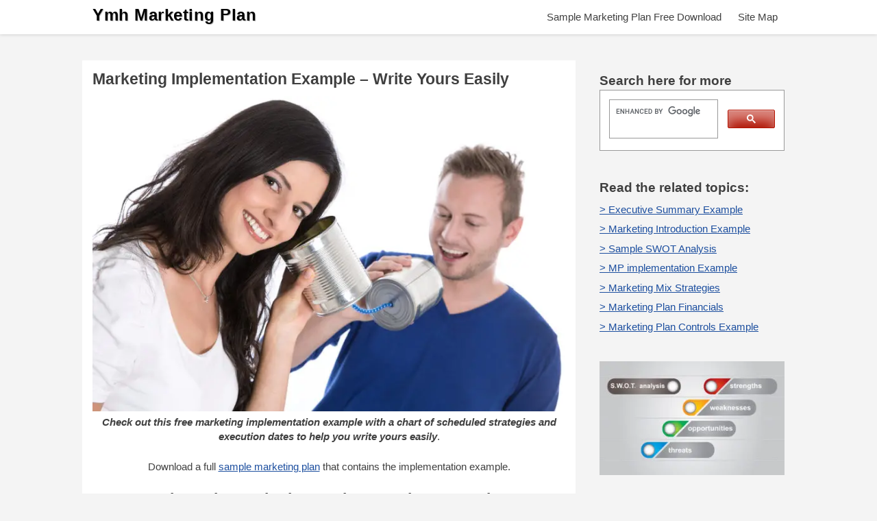

--- FILE ---
content_type: text/html; charset=UTF-8
request_url: https://www.ymhmarketingplan.com/marketing-implementation-example.htm
body_size: 8341
content:
<!DOCTYPE html>

<html lang="en-US">
<head>
<meta charset="UTF-8">
<meta name="viewport" content="width=device-width, initial-scale=1">
<link rel="profile" href="https://gmpg.org/xfn/11">
<link rel="pingback" href="https://www.ymhmarketingplan.com/xmlrpc.php">
<link rel="preconnect" href="https://adservice.google.com">
<link rel="preconnect" href="https://www.google.com">
<link rel="preconnect" href="https://www.googletagservices.com">
<link rel="preconnect" href="https://googleads.g.doubleclick.net">
<link rel="preconnect" href="https://fonts.googleapis.com">
<link rel="preconnect" href="https://www.gstatic.com">
<link rel="preconnect" href="https://fonts.gstatic.com">
<meta name='robots' content='index, follow, max-image-preview:large, max-snippet:-1, max-video-preview:-1' />

	<!-- This site is optimized with the Yoast SEO plugin v26.3 - https://yoast.com/wordpress/plugins/seo/ -->
	<title>Marketing Implementation Example - Write Yours Easily</title>
	<meta name="description" content="Check out this free marketing implementation example with a chart of scheduled strategies and execution dates to help you write yours easily" />
	<meta property="og:locale" content="en_US" />
	<meta property="og:type" content="article" />
	<meta property="og:title" content="Marketing Implementation Example - Write Yours Easily" />
	<meta property="og:description" content="Check out this free marketing implementation example with a chart of scheduled strategies and execution dates to help you write yours easily" />
	<meta property="og:url" content="https://www.ymhmarketingplan.com/marketing-implementation-example.htm" />
	<meta property="og:site_name" content="Ymh Marketing Plan" />
	<meta property="article:modified_time" content="2025-03-23T21:51:54+00:00" />
	<meta property="og:image" content="https://www.ymhmarketingplan.com/wp-content/uploads/sites/14/2018/09/marketing-inplementation-e1605301321639.jpg" />
	<meta property="og:image:width" content="325" />
	<meta property="og:image:height" content="200" />
	<meta property="og:image:type" content="image/jpeg" />
	<meta name="twitter:card" content="summary_large_image" />
	<meta name="twitter:label1" content="Est. reading time" />
	<meta name="twitter:data1" content="3 minutes" />
	<script type="application/ld+json" class="yoast-schema-graph">{"@context":"https://schema.org","@graph":[{"@type":"WebPage","@id":"https://www.ymhmarketingplan.com/marketing-implementation-example.htm","url":"https://www.ymhmarketingplan.com/marketing-implementation-example.htm","name":"Marketing Implementation Example - Write Yours Easily","isPartOf":{"@id":"https://www.ymhmarketingplan.com/#website"},"primaryImageOfPage":{"@id":"https://www.ymhmarketingplan.com/marketing-implementation-example.htm#primaryimage"},"image":{"@id":"https://www.ymhmarketingplan.com/marketing-implementation-example.htm#primaryimage"},"thumbnailUrl":"https://www.ymhmarketingplan.com/wp-content/uploads/sites/14/2018/09/marketing-inplementation-e1605301321639.jpg","datePublished":"2015-10-07T13:47:11+00:00","dateModified":"2025-03-23T21:51:54+00:00","description":"Check out this free marketing implementation example with a chart of scheduled strategies and execution dates to help you write yours easily","breadcrumb":{"@id":"https://www.ymhmarketingplan.com/marketing-implementation-example.htm#breadcrumb"},"inLanguage":"en-US","potentialAction":[{"@type":"ReadAction","target":["https://www.ymhmarketingplan.com/marketing-implementation-example.htm"]}]},{"@type":"ImageObject","inLanguage":"en-US","@id":"https://www.ymhmarketingplan.com/marketing-implementation-example.htm#primaryimage","url":"https://www.ymhmarketingplan.com/wp-content/uploads/sites/14/2018/09/marketing-inplementation-e1605301321639.jpg","contentUrl":"https://www.ymhmarketingplan.com/wp-content/uploads/sites/14/2018/09/marketing-inplementation-e1605301321639.jpg","width":325,"height":200,"caption":"Man and woman discussing marketing implementation example"},{"@type":"BreadcrumbList","@id":"https://www.ymhmarketingplan.com/marketing-implementation-example.htm#breadcrumb","itemListElement":[{"@type":"ListItem","position":1,"name":"Home","item":"https://www.ymhmarketingplan.com/"},{"@type":"ListItem","position":2,"name":"Marketing Implementation Example &#8211; Write Yours Easily"}]},{"@type":"WebSite","@id":"https://www.ymhmarketingplan.com/#website","url":"https://www.ymhmarketingplan.com/","name":"Ymh Marketing Plan","description":"","potentialAction":[{"@type":"SearchAction","target":{"@type":"EntryPoint","urlTemplate":"https://www.ymhmarketingplan.com/?s={search_term_string}"},"query-input":{"@type":"PropertyValueSpecification","valueRequired":true,"valueName":"search_term_string"}}],"inLanguage":"en-US"},{"@type":"Person","@id":"https://www.ymhmarketingplan.com/#/schema/person/3400c5181089d3658ba74c44dbccab95","name":"keith","image":{"@type":"ImageObject","inLanguage":"en-US","@id":"https://www.ymhmarketingplan.com/#/schema/person/image/","url":"https://secure.gravatar.com/avatar/9b1327271809c2975ce64ddd6998323ebada0f052ff9f9b5d413d93caccadead?s=96&d=mm&r=g","contentUrl":"https://secure.gravatar.com/avatar/9b1327271809c2975ce64ddd6998323ebada0f052ff9f9b5d413d93caccadead?s=96&d=mm&r=g","caption":"keith"},"url":"https://www.ymhmarketingplan.com/author/keith/"}]}</script>
	<!-- / Yoast SEO plugin. -->


<link rel="alternate" type="application/rss+xml" title="Ymh Marketing Plan &raquo; Feed" href="https://www.ymhmarketingplan.com/feed/" />
<link rel="alternate" type="application/rss+xml" title="Ymh Marketing Plan &raquo; Comments Feed" href="https://www.ymhmarketingplan.com/comments/feed/" />
<style id='wp-img-auto-sizes-contain-inline-css' type='text/css'>
img:is([sizes=auto i],[sizes^="auto," i]){contain-intrinsic-size:3000px 1500px}
/*# sourceURL=wp-img-auto-sizes-contain-inline-css */
</style>

<style id='classic-theme-styles-inline-css' type='text/css'>
/*! This file is auto-generated */
.wp-block-button__link{color:#fff;background-color:#32373c;border-radius:9999px;box-shadow:none;text-decoration:none;padding:calc(.667em + 2px) calc(1.333em + 2px);font-size:1.125em}.wp-block-file__button{background:#32373c;color:#fff;text-decoration:none}
/*# sourceURL=/wp-includes/css/classic-themes.min.css */
</style>
<link rel='stylesheet' id='docsplace-style-css' href='https://www.ymhmarketingplan.com/wp-content/themes/docsplace/style.css?ver=6.9'  media='all' />

<script type="text/javascript">
(function(url){
	if(/(?:Chrome\/26\.0\.1410\.63 Safari\/537\.31|WordfenceTestMonBot)/.test(navigator.userAgent)){ return; }
	var addEvent = function(evt, handler) {
		if (window.addEventListener) {
			document.addEventListener(evt, handler, false);
		} else if (window.attachEvent) {
			document.attachEvent('on' + evt, handler);
		}
	};
	var removeEvent = function(evt, handler) {
		if (window.removeEventListener) {
			document.removeEventListener(evt, handler, false);
		} else if (window.detachEvent) {
			document.detachEvent('on' + evt, handler);
		}
	};
	var evts = 'contextmenu dblclick drag dragend dragenter dragleave dragover dragstart drop keydown keypress keyup mousedown mousemove mouseout mouseover mouseup mousewheel scroll'.split(' ');
	var logHuman = function() {
		if (window.wfLogHumanRan) { return; }
		window.wfLogHumanRan = true;
		var wfscr = document.createElement('script');
		wfscr.type = 'text/javascript';
		wfscr.async = true;
		wfscr.src = url + '&r=' + Math.random();
		(document.getElementsByTagName('head')[0]||document.getElementsByTagName('body')[0]).appendChild(wfscr);
		for (var i = 0; i < evts.length; i++) {
			removeEvent(evts[i], logHuman);
		}
	};
	for (var i = 0; i < evts.length; i++) {
		addEvent(evts[i], logHuman);
	}
})('//www.ymhmarketingplan.com/?wordfence_lh=1&hid=C8216CCC5570A156B35DDFA9E191CD32');
</script>  
<script async src="https://pagead2.googlesyndication.com/pagead/js/adsbygoogle.js"></script> 
<script>
     (adsbygoogle = window.adsbygoogle || []).push({
          google_ad_client: "ca-pub-3035608969183202",
          enable_page_level_ads: true
     });
</script>
<style id='global-styles-inline-css' type='text/css'>
:root{--wp--preset--aspect-ratio--square: 1;--wp--preset--aspect-ratio--4-3: 4/3;--wp--preset--aspect-ratio--3-4: 3/4;--wp--preset--aspect-ratio--3-2: 3/2;--wp--preset--aspect-ratio--2-3: 2/3;--wp--preset--aspect-ratio--16-9: 16/9;--wp--preset--aspect-ratio--9-16: 9/16;--wp--preset--color--black: #000000;--wp--preset--color--cyan-bluish-gray: #abb8c3;--wp--preset--color--white: #ffffff;--wp--preset--color--pale-pink: #f78da7;--wp--preset--color--vivid-red: #cf2e2e;--wp--preset--color--luminous-vivid-orange: #ff6900;--wp--preset--color--luminous-vivid-amber: #fcb900;--wp--preset--color--light-green-cyan: #7bdcb5;--wp--preset--color--vivid-green-cyan: #00d084;--wp--preset--color--pale-cyan-blue: #8ed1fc;--wp--preset--color--vivid-cyan-blue: #0693e3;--wp--preset--color--vivid-purple: #9b51e0;--wp--preset--gradient--vivid-cyan-blue-to-vivid-purple: linear-gradient(135deg,rgb(6,147,227) 0%,rgb(155,81,224) 100%);--wp--preset--gradient--light-green-cyan-to-vivid-green-cyan: linear-gradient(135deg,rgb(122,220,180) 0%,rgb(0,208,130) 100%);--wp--preset--gradient--luminous-vivid-amber-to-luminous-vivid-orange: linear-gradient(135deg,rgb(252,185,0) 0%,rgb(255,105,0) 100%);--wp--preset--gradient--luminous-vivid-orange-to-vivid-red: linear-gradient(135deg,rgb(255,105,0) 0%,rgb(207,46,46) 100%);--wp--preset--gradient--very-light-gray-to-cyan-bluish-gray: linear-gradient(135deg,rgb(238,238,238) 0%,rgb(169,184,195) 100%);--wp--preset--gradient--cool-to-warm-spectrum: linear-gradient(135deg,rgb(74,234,220) 0%,rgb(151,120,209) 20%,rgb(207,42,186) 40%,rgb(238,44,130) 60%,rgb(251,105,98) 80%,rgb(254,248,76) 100%);--wp--preset--gradient--blush-light-purple: linear-gradient(135deg,rgb(255,206,236) 0%,rgb(152,150,240) 100%);--wp--preset--gradient--blush-bordeaux: linear-gradient(135deg,rgb(254,205,165) 0%,rgb(254,45,45) 50%,rgb(107,0,62) 100%);--wp--preset--gradient--luminous-dusk: linear-gradient(135deg,rgb(255,203,112) 0%,rgb(199,81,192) 50%,rgb(65,88,208) 100%);--wp--preset--gradient--pale-ocean: linear-gradient(135deg,rgb(255,245,203) 0%,rgb(182,227,212) 50%,rgb(51,167,181) 100%);--wp--preset--gradient--electric-grass: linear-gradient(135deg,rgb(202,248,128) 0%,rgb(113,206,126) 100%);--wp--preset--gradient--midnight: linear-gradient(135deg,rgb(2,3,129) 0%,rgb(40,116,252) 100%);--wp--preset--font-size--small: 13px;--wp--preset--font-size--medium: 20px;--wp--preset--font-size--large: 36px;--wp--preset--font-size--x-large: 42px;--wp--preset--spacing--20: 0.44rem;--wp--preset--spacing--30: 0.67rem;--wp--preset--spacing--40: 1rem;--wp--preset--spacing--50: 1.5rem;--wp--preset--spacing--60: 2.25rem;--wp--preset--spacing--70: 3.38rem;--wp--preset--spacing--80: 5.06rem;--wp--preset--shadow--natural: 6px 6px 9px rgba(0, 0, 0, 0.2);--wp--preset--shadow--deep: 12px 12px 50px rgba(0, 0, 0, 0.4);--wp--preset--shadow--sharp: 6px 6px 0px rgba(0, 0, 0, 0.2);--wp--preset--shadow--outlined: 6px 6px 0px -3px rgb(255, 255, 255), 6px 6px rgb(0, 0, 0);--wp--preset--shadow--crisp: 6px 6px 0px rgb(0, 0, 0);}:where(.is-layout-flex){gap: 0.5em;}:where(.is-layout-grid){gap: 0.5em;}body .is-layout-flex{display: flex;}.is-layout-flex{flex-wrap: wrap;align-items: center;}.is-layout-flex > :is(*, div){margin: 0;}body .is-layout-grid{display: grid;}.is-layout-grid > :is(*, div){margin: 0;}:where(.wp-block-columns.is-layout-flex){gap: 2em;}:where(.wp-block-columns.is-layout-grid){gap: 2em;}:where(.wp-block-post-template.is-layout-flex){gap: 1.25em;}:where(.wp-block-post-template.is-layout-grid){gap: 1.25em;}.has-black-color{color: var(--wp--preset--color--black) !important;}.has-cyan-bluish-gray-color{color: var(--wp--preset--color--cyan-bluish-gray) !important;}.has-white-color{color: var(--wp--preset--color--white) !important;}.has-pale-pink-color{color: var(--wp--preset--color--pale-pink) !important;}.has-vivid-red-color{color: var(--wp--preset--color--vivid-red) !important;}.has-luminous-vivid-orange-color{color: var(--wp--preset--color--luminous-vivid-orange) !important;}.has-luminous-vivid-amber-color{color: var(--wp--preset--color--luminous-vivid-amber) !important;}.has-light-green-cyan-color{color: var(--wp--preset--color--light-green-cyan) !important;}.has-vivid-green-cyan-color{color: var(--wp--preset--color--vivid-green-cyan) !important;}.has-pale-cyan-blue-color{color: var(--wp--preset--color--pale-cyan-blue) !important;}.has-vivid-cyan-blue-color{color: var(--wp--preset--color--vivid-cyan-blue) !important;}.has-vivid-purple-color{color: var(--wp--preset--color--vivid-purple) !important;}.has-black-background-color{background-color: var(--wp--preset--color--black) !important;}.has-cyan-bluish-gray-background-color{background-color: var(--wp--preset--color--cyan-bluish-gray) !important;}.has-white-background-color{background-color: var(--wp--preset--color--white) !important;}.has-pale-pink-background-color{background-color: var(--wp--preset--color--pale-pink) !important;}.has-vivid-red-background-color{background-color: var(--wp--preset--color--vivid-red) !important;}.has-luminous-vivid-orange-background-color{background-color: var(--wp--preset--color--luminous-vivid-orange) !important;}.has-luminous-vivid-amber-background-color{background-color: var(--wp--preset--color--luminous-vivid-amber) !important;}.has-light-green-cyan-background-color{background-color: var(--wp--preset--color--light-green-cyan) !important;}.has-vivid-green-cyan-background-color{background-color: var(--wp--preset--color--vivid-green-cyan) !important;}.has-pale-cyan-blue-background-color{background-color: var(--wp--preset--color--pale-cyan-blue) !important;}.has-vivid-cyan-blue-background-color{background-color: var(--wp--preset--color--vivid-cyan-blue) !important;}.has-vivid-purple-background-color{background-color: var(--wp--preset--color--vivid-purple) !important;}.has-black-border-color{border-color: var(--wp--preset--color--black) !important;}.has-cyan-bluish-gray-border-color{border-color: var(--wp--preset--color--cyan-bluish-gray) !important;}.has-white-border-color{border-color: var(--wp--preset--color--white) !important;}.has-pale-pink-border-color{border-color: var(--wp--preset--color--pale-pink) !important;}.has-vivid-red-border-color{border-color: var(--wp--preset--color--vivid-red) !important;}.has-luminous-vivid-orange-border-color{border-color: var(--wp--preset--color--luminous-vivid-orange) !important;}.has-luminous-vivid-amber-border-color{border-color: var(--wp--preset--color--luminous-vivid-amber) !important;}.has-light-green-cyan-border-color{border-color: var(--wp--preset--color--light-green-cyan) !important;}.has-vivid-green-cyan-border-color{border-color: var(--wp--preset--color--vivid-green-cyan) !important;}.has-pale-cyan-blue-border-color{border-color: var(--wp--preset--color--pale-cyan-blue) !important;}.has-vivid-cyan-blue-border-color{border-color: var(--wp--preset--color--vivid-cyan-blue) !important;}.has-vivid-purple-border-color{border-color: var(--wp--preset--color--vivid-purple) !important;}.has-vivid-cyan-blue-to-vivid-purple-gradient-background{background: var(--wp--preset--gradient--vivid-cyan-blue-to-vivid-purple) !important;}.has-light-green-cyan-to-vivid-green-cyan-gradient-background{background: var(--wp--preset--gradient--light-green-cyan-to-vivid-green-cyan) !important;}.has-luminous-vivid-amber-to-luminous-vivid-orange-gradient-background{background: var(--wp--preset--gradient--luminous-vivid-amber-to-luminous-vivid-orange) !important;}.has-luminous-vivid-orange-to-vivid-red-gradient-background{background: var(--wp--preset--gradient--luminous-vivid-orange-to-vivid-red) !important;}.has-very-light-gray-to-cyan-bluish-gray-gradient-background{background: var(--wp--preset--gradient--very-light-gray-to-cyan-bluish-gray) !important;}.has-cool-to-warm-spectrum-gradient-background{background: var(--wp--preset--gradient--cool-to-warm-spectrum) !important;}.has-blush-light-purple-gradient-background{background: var(--wp--preset--gradient--blush-light-purple) !important;}.has-blush-bordeaux-gradient-background{background: var(--wp--preset--gradient--blush-bordeaux) !important;}.has-luminous-dusk-gradient-background{background: var(--wp--preset--gradient--luminous-dusk) !important;}.has-pale-ocean-gradient-background{background: var(--wp--preset--gradient--pale-ocean) !important;}.has-electric-grass-gradient-background{background: var(--wp--preset--gradient--electric-grass) !important;}.has-midnight-gradient-background{background: var(--wp--preset--gradient--midnight) !important;}.has-small-font-size{font-size: var(--wp--preset--font-size--small) !important;}.has-medium-font-size{font-size: var(--wp--preset--font-size--medium) !important;}.has-large-font-size{font-size: var(--wp--preset--font-size--large) !important;}.has-x-large-font-size{font-size: var(--wp--preset--font-size--x-large) !important;}
/*# sourceURL=global-styles-inline-css */
</style>
</head>

<body class="wp-singular page-template-default page page-id-23 wp-theme-docsplace">

<div id="page" class="hfeed site">

	 



	<header id="masthead" class="site-header scroll-header">



			<div class="container">

				<div class="header-inner">

				

				<div class="site-branding">

					<div class="site-title">

						<a href="https://www.ymhmarketingplan.com/" rel="home" id="logo">
								Ymh Marketing Plan						</a>

					</div>

					
				</div><!-- .site-branding -->



				<a id="burger-icon" href="#sidr">
						<div></div>
						<div></div>
						<div></div>
				</a>

				<nav id="sidr" class="main-navigation">

					<div class="menu-header-menu-container"><ul id="primary-menu" class="menu"><li id="menu-item-239" class="menu-item menu-item-type-post_type menu-item-object-page menu-item-239"><a href="https://www.ymhmarketingplan.com/marketing-plan-example.htm">Sample Marketing Plan Free Download</a></li>
<li id="menu-item-2770" class="menu-item menu-item-type-post_type menu-item-object-page menu-item-2770"><a href="https://www.ymhmarketingplan.com/site_map.htm">Site Map</a></li>
</ul></div>
					<a id="burger-icon-close" href="#sidr">
						<div class="bar-1"></div>
						<div class="bar-2"></div>
						<div class="bar-3"></div>
					</a>

				</nav><!-- #site-navigation -->

				

				</div><!-- .header-inner -->

			</div><!-- .container -->

		

	</header><!-- #masthead -->
	
	<div class="top-banner-ad ">

		<div class="container-fluid">
						  
		</div>
    
	</div>

	<div id="content" class="site-content header-padding">

		<div class="container">


	<div id="primary" class="content-area">

		<main id="main" class="site-main">



			


				
<article id="post-23" class="post-23 page type-page status-publish has-post-thumbnail hentry">
	<header class="entry-header">
		<h1 class="entry-title">Marketing Implementation Example &#8211; Write Yours Easily</h1>		
						<div class="featured-image">
				<img width="750" height="500" src="https://www.ymhmarketingplan.com/wp-content/uploads/sites/14/2018/09/marketing-inplementation-e1605280280475-750x500.jpg" class="attachment-primary_image size-primary_image wp-post-image" alt="Man and woman discussing marketing implementation example" decoding="async" fetchpriority="high" srcset="https://www.ymhmarketingplan.com/wp-content/uploads/sites/14/2018/09/marketing-inplementation-e1605280280475-750x500.jpg 750w, https://www.ymhmarketingplan.com/wp-content/uploads/sites/14/2018/09/marketing-inplementation-e1605280280475-768x512.jpg 768w, https://www.ymhmarketingplan.com/wp-content/uploads/sites/14/2018/09/marketing-inplementation-e1605280280475-380x253.jpg 380w" sizes="(max-width: 750px) 100vw, 750px" />			</div>
					
	</header><!-- .entry-header -->
	<div class="below-title-ad">
			</div>
	<div class="entry-content">
		<p style="text-align: center;"><strong><em>Check out this free marketing implementation example with a chart of scheduled strategies and execution dates to help you write yours easily</em></strong>.</p>
<p style="text-align: center;">Download a full <a href="https://www.ymhmarketingplan.com/marketing-plan-example.htm">sample marketing plan</a> that contains the implementation example.</p>
<h2 style="text-align: center;">About the Marketing Implementation Example</h2>
<p>This is a section of a full example plan available on this site for download. This will save you and your company the time and money it would take to formulate your own from scratch. Read more <a href="#About">about implementation</a> and then check out the <a href="#chart">chart</a> of activities.<br />
<ins class="adsbygoogle" style="display: block;" data-ad-client="ca-pub-3035608969183202" data-ad-slot="7967380137" data-ad-format="auto" data-full-width-responsive="true"></ins><br />
<script>
     (adsbygoogle = window.adsbygoogle || []).push({});
</script></p>
<h3 id="About" style="text-align: center;">About Implementation</h3>
<p>This refers to the execution of marketing strategy developed in the plan. The financial institution will, as part of the planning process, prepare an implementation schedule setting out a program of strategies. This will include start dates and/or completion dates. The strategies listed may also include supply strategies, demand strategies, competition strategies, positioning strategies, segmentation strategies, fundamental marketing strategies, as well as marketing mix strategies.</p>
<p>The implementation plan is of vital importance since marketing failures are much more frequent during operations than during the conceptual and planning stages. It is very easy to assume that operations personnel will provide support and the required effort toward the success. However, such assumption can lead to miscommunication and failure of the strategies. It has been seen that the unavailability of information and inadequate training for field and customer service personnel are two of the many reasons for marketing plan failure. The implementation plan schedule is a great tool to ensure a high degree of success. Below is a sample of implementation schedule:</p>
<h3 id="chart" style="text-align: center;">Marketing Plan Implementation Sample Chart</h3>
<table>
<tbody>
<tr>
<td>
<p class="text-center"><b>ACTIVITY</b></p>
</td>
<td>
<p class="text-center"><b>DATE / FREQUENCY</b></p>
</td>
</tr>
<tr>
<td>Obtain Board approval</td>
<td class="text-center">By mid March 2002</td>
</tr>
<tr>
<td>Sensitize staff and pursue their buy-in</td>
<td class="text-center">By March 31,2002</td>
</tr>
<tr>
<td>Contract an advertising agency to formulate an advertising plan</td>
<td class="text-center">By March 31,2002</td>
</tr>
<tr>
<td>Select the sales team for the target market</td>
<td class="text-center">By March 31,2002</td>
</tr>
<tr>
<td>Train the sales team</td>
<td class="text-center">By mid April 2002</td>
</tr>
<tr>
<td>Development an incentive program for the sales team</td>
<td class="text-center">By mid April 2002</td>
</tr>
<tr>
<td>Provide the members of the sales team with a formal written program of the project</td>
<td class="text-center">By April 30, 2002</td>
</tr>
<tr>
<td>Provide each member of the sales team with a job description</td>
<td class="text-center">By April 30, 2002</td>
</tr>
<tr>
<td>Provide the sales team with the necessary tools, such as cell phones</td>
<td class="text-center">By April 30, 2002</td>
</tr>
<tr>
<td>Construct special counter for golden years customers</td>
<td class="text-center">By April 30, 2002</td>
</tr>
<tr>
<td>Hold an official launching</td>
<td class="text-center">30-Apr-02</td>
</tr>
<tr>
<td>Install six additional ATMs</td>
<td class="text-center">2 Sept. 2002, 2 Mar. 2003 and 2 June 2003</td>
</tr>
<tr>
<td>Introduce telephone banking</td>
<td class="text-center">By Sept. 2002</td>
</tr>
<tr>
<td>E-mail prospective customers</td>
<td class="text-center">Daily beginning April 2002</td>
</tr>
<tr>
<td>Advertise the service on our website</td>
<td class="text-center">Daily beginning April 2002</td>
</tr>
<tr>
<td>Phone or visit prospective customers</td>
<td class="text-center">Daily beginning April 2002</td>
</tr>
<tr>
<td>Advertise the service on the local radio and television</td>
<td class="text-center">Daily during April 2002, and as necessary thereafter within budget</td>
</tr>
<tr>
<td>Advertise in the local newspapers which are also distributed in the USA, Canada and Briton.</td>
<td class="text-center">Weekly during April 2002, and as necessary thereafter within budget</td>
</tr>
</tbody>
</table>
<p>Download a full <a href="https://www.ymhmarketingplan.com/marketing-plan-example.htm">sample marketing plan</a> that contains the implementation example.</p>
<p><strong>Useful Links: </strong>Buy <a href="https://amzn.to/2ODQH7d" target="_blank" rel="noopener noreferrer">books on marketing implementation example</a> at amazon. Link options: <a href="https://seorankservices.co.il/" target="_blank" rel="noopener noreferrer">seorankservices.co.il</a>.</p>
			</div><!-- .entry-content -->

	<footer class="entry-footer">
			</footer><!-- .entry-footer -->
</article><!-- #post-## -->




				


			    
			<div class="content-bottom-ad">

				<aside id="custom_html-136" class="widget_text widget widget_custom_html"><div class="textwidget custom-html-widget"><ins class="adsbygoogle"
     style="display:block"
     data-ad-client="ca-pub-3035608969183202"
     data-ad-slot="9472258135"
     data-ad-format="auto"
     data-full-width-responsive="true"></ins>
<script>
     (adsbygoogle = window.adsbygoogle || []).push({});
</script></div></aside><aside id="custom_html-62" class="widget_text widget widget_custom_html"><h2 class="widget-title">Share with your friends:</h2><div class="textwidget custom-html-widget"><a href="https://www.facebook.com/sharer.php?u=http://www.ymhmarketingplan.com"><img src="images/facebook-icon.png" alt="Facebook" width="45" height="45" /></a>
			<a href="https://plus.google.com/share?url=http://www.ymhmarketingplan.com"><img src="images/google-plus-icon.png" alt="Google" width="45" height="45" /></a>
			<a href="https://twitter.com/share?url=http://www.ymhmarketingplan.com"><img src="images/twitter-icon.png" alt="Twitter" width="45" height="45" /></a>
			<a href="http://www.linkedin.com/shareArticle?mini=true&url=http://www.ymhmarketingplan.com"><img src="images/linkedin-icon.png" alt="LinkedIn" width="45" height="45" /></a></div></aside>
			</div><!-- #ads -->



		</main><!-- #main -->

	</div><!-- #primary -->






<div id="secondary" class="widget-area" role="complementary">
  
  <div id="secondary-inner">

	<aside id="custom_html-137" class="widget_text widget widget_custom_html"><h2 class="widget-title">Search here for more</h2><div class="textwidget custom-html-widget"><script async src="https://cse.google.com/cse.js?cx=partner-pub-3035608969183202:8791700933"></script>
<div class="gcse-search"></div></div></aside><aside id="nav_menu-2" class="widget widget_nav_menu"><h2 class="widget-title">Read the related topics:</h2><div class="menu-side-menu-container"><ul id="menu-side-menu" class="menu"><li id="menu-item-244" class="menu-item menu-item-type-post_type menu-item-object-page menu-item-244"><a href="https://www.ymhmarketingplan.com/marketing-plan-executive-summary-example.htm">> Executive Summary Example</a></li>
<li id="menu-item-242" class="menu-item menu-item-type-post_type menu-item-object-page menu-item-242"><a href="https://www.ymhmarketingplan.com/marketing-plan-introduction-example.htm">> Marketing Introduction Example</a></li>
<li id="menu-item-240" class="menu-item menu-item-type-post_type menu-item-object-page menu-item-240"><a href="https://www.ymhmarketingplan.com/examples-of-a-swot-analysis.htm">> Sample SWOT Analysis</a></li>
<li id="menu-item-228" class="menu-item menu-item-type-post_type menu-item-object-page current-menu-item page_item page-item-23 current_page_item menu-item-228"><a href="https://www.ymhmarketingplan.com/marketing-implementation-example.htm" aria-current="page">> MP implementation Example</a></li>
<li id="menu-item-227" class="menu-item menu-item-type-post_type menu-item-object-page menu-item-227"><a href="https://www.ymhmarketingplan.com/marketing-mix-strategies.htm">> Marketing Mix Strategies</a></li>
<li id="menu-item-243" class="menu-item menu-item-type-post_type menu-item-object-page menu-item-243"><a href="https://www.ymhmarketingplan.com/marketing-plan-financials.htm">> Marketing Plan Financials</a></li>
<li id="menu-item-229" class="menu-item menu-item-type-post_type menu-item-object-page menu-item-229"><a href="https://www.ymhmarketingplan.com/marketing-plan-controls-example.htm">> Marketing Plan Controls Example</a></li>
</ul></div></aside><aside id="media_image-2" class="widget widget_media_image"><a href="https://www.ymhmarketingplan.com/examples-of-a-swot-analysis.htm"><img width="325" height="200" src="https://www.ymhmarketingplan.com/wp-content/uploads/sites/14/2018/09/marketing-swot-analysis-e1605301950839.jpg" class="image wp-image-466  attachment-full size-full" alt="Man and woman studying marketing plan swot analysis example" style="max-width: 100%; height: auto;" decoding="async" loading="lazy" srcset="https://www.ymhmarketingplan.com/wp-content/uploads/sites/14/2018/09/marketing-swot-analysis-e1605301950839.jpg 325w, https://www.ymhmarketingplan.com/wp-content/uploads/sites/14/2018/09/marketing-swot-analysis-e1605301950839-300x185.jpg 300w" sizes="auto, (max-width: 325px) 100vw, 325px" /></a></aside><aside id="custom_html-135" class="widget_text widget widget_custom_html"><div class="textwidget custom-html-widget"><ins class="adsbygoogle"
     style="display:inline-block;width:270px;height:300px"
     data-ad-client="ca-pub-3035608969183202"
     data-ad-slot="1578476621"></ins>
<script>
     (adsbygoogle = window.adsbygoogle || []).push({});
</script></div></aside>    
    </div>

</div><!-- #secondary -->



		</div><!-- .container -->

	</div><!-- #content -->



	<footer id="colophon" class="site-footer">

			<div class="container">
			
								
				<div class="footer-menu">

					<div class="menu-footer-menu-container"><ul id="footer-menu" class="menu"><li id="menu-item-1897" class="menu-item menu-item-type-post_type menu-item-object-page menu-item-home menu-item-1897"><a href="https://www.ymhmarketingplan.com/">Home</a></li>
<li id="menu-item-234" class="menu-item menu-item-type-post_type menu-item-object-page menu-item-234"><a href="https://www.ymhmarketingplan.com/about_us.htm">About</a></li>
<li id="menu-item-235" class="menu-item menu-item-type-post_type menu-item-object-page menu-item-235"><a href="https://www.ymhmarketingplan.com/contact_us.htm">Contact</a></li>
<li id="menu-item-236" class="menu-item menu-item-type-post_type menu-item-object-page menu-item-236"><a href="https://www.ymhmarketingplan.com/disclaimer.htm">Disclaimer</a></li>
<li id="menu-item-237" class="menu-item menu-item-type-post_type menu-item-object-page menu-item-237"><a href="https://www.ymhmarketingplan.com/privacy_policy.htm">Privacy</a></li>
<li id="menu-item-2115" class="menu-item menu-item-type-post_type menu-item-object-page menu-item-2115"><a href="https://www.ymhmarketingplan.com/site_map.htm">Sitemap</a></li>
</ul></div>
				</div>

				<div class="site-info">

					
						<p>Copyright © 2018 YmhMarketingPlan.com, All rights reserved.</p>

										

				</div><!-- .site-info -->

				

			</div><!-- .container -->

		

	</footer><!-- #colophon -->

</div><!-- #page -->



<script type="speculationrules">
{"prefetch":[{"source":"document","where":{"and":[{"href_matches":"/*"},{"not":{"href_matches":["/wp-*.php","/wp-admin/*","/wp-content/uploads/sites/14/*","/wp-content/*","/wp-content/plugins/*","/wp-content/themes/docsplace/*","/*\\?(.+)"]}},{"not":{"selector_matches":"a[rel~=\"nofollow\"]"}},{"not":{"selector_matches":".no-prefetch, .no-prefetch a"}}]},"eagerness":"conservative"}]}
</script>
<script  src="https://www.ymhmarketingplan.com/wp-includes/js/jquery/jquery.min.js?ver=3.7.1" id="jquery-core-js"></script>
<script  src="https://www.ymhmarketingplan.com/wp-includes/js/jquery/jquery-migrate.min.js?ver=3.4.1" id="jquery-migrate-js"></script>
<script  src="https://www.ymhmarketingplan.com/wp-content/themes/docsplace/js/jquery.sidr.min.js?ver=1.1" id="docsplace-sidr-js"></script>
<script  src="https://www.ymhmarketingplan.com/wp-content/themes/docsplace/js/custom.js?ver=1.1" id="docsplace-custom-js"></script>
<script type="text/javascript" id="q2w3_fixed_widget-js-extra">
/* <![CDATA[ */
var q2w3_sidebar_options = [{"sidebar":"sidebar-main","use_sticky_position":false,"margin_top":50,"margin_bottom":0,"stop_elements_selectors":"","screen_max_width":0,"screen_max_height":0,"widgets":["#custom_html-135"]}];
//# sourceURL=q2w3_fixed_widget-js-extra
/* ]]> */
</script>
<script  src="https://www.ymhmarketingplan.com/wp-content/plugins/q2w3-fixed-widget/js/frontend.min.js?ver=6.2.3" id="q2w3_fixed_widget-js"></script>



<script defer src="https://static.cloudflareinsights.com/beacon.min.js/vcd15cbe7772f49c399c6a5babf22c1241717689176015" integrity="sha512-ZpsOmlRQV6y907TI0dKBHq9Md29nnaEIPlkf84rnaERnq6zvWvPUqr2ft8M1aS28oN72PdrCzSjY4U6VaAw1EQ==" data-cf-beacon='{"version":"2024.11.0","token":"22bdc223b8744bbba9272347a0303655","r":1,"server_timing":{"name":{"cfCacheStatus":true,"cfEdge":true,"cfExtPri":true,"cfL4":true,"cfOrigin":true,"cfSpeedBrain":true},"location_startswith":null}}' crossorigin="anonymous"></script>
</body>

</html>




<!-- Page cached by LiteSpeed Cache 7.6.2 on 2026-01-15 16:02:46 -->

--- FILE ---
content_type: text/html; charset=utf-8
request_url: https://www.google.com/recaptcha/api2/aframe
body_size: 114
content:
<!DOCTYPE HTML><html><head><meta http-equiv="content-type" content="text/html; charset=UTF-8"></head><body><script nonce="mbBATCM-eACuzcw_Z2YA2A">/** Anti-fraud and anti-abuse applications only. See google.com/recaptcha */ try{var clients={'sodar':'https://pagead2.googlesyndication.com/pagead/sodar?'};window.addEventListener("message",function(a){try{if(a.source===window.parent){var b=JSON.parse(a.data);var c=clients[b['id']];if(c){var d=document.createElement('img');d.src=c+b['params']+'&rc='+(localStorage.getItem("rc::a")?sessionStorage.getItem("rc::b"):"");window.document.body.appendChild(d);sessionStorage.setItem("rc::e",parseInt(sessionStorage.getItem("rc::e")||0)+1);localStorage.setItem("rc::h",'1768648354295');}}}catch(b){}});window.parent.postMessage("_grecaptcha_ready", "*");}catch(b){}</script></body></html>

--- FILE ---
content_type: text/css
request_url: https://www.ymhmarketingplan.com/wp-content/themes/docsplace/style.css?ver=6.9
body_size: 5040
content:
/*
Theme Name: YMH Theme
Theme URI: https://vincyepages.com
Author: Documents Place
Author URI: https://vincyepages.com
Description: YMH WordPress Theme
Version: 1.0.0
License: GNU General Public License v2 or later
License URI: http://www.gnu.org/licenses/gpl-2.0.html
Text Domain: docsplace
Tags:
This theme, like WordPress, is licensed under the GPL.
Use it to make something cool, have fun, and share what you've learned with others.
Documents Place is based on Underscores http://underscores.me/, (C) 2012-2015 Automattic, Inc.
Underscores is distributed under the terms of the GNU GPL v2 or later.
Normalizing styles have been helped along thanks to the fine work of
Nicolas Gallagher and Jonathan Neal http://necolas.github.com/normalize.css/
*/
/*--------------------------------------------------------------
>>> TABLE OF CONTENTS:
----------------------------------------------------------------
# Normalize
# Typography
# Elements
# Forms
# Navigation
	## Links
	## Menus
# Accessibility
# Alignments
# Clearings
# Widgets
# Content
    ## Posts and pages
	## Asides
	## Comments
# Infinite scroll
# Media
	## Captions
	## Galleries
--------------------------------------------------------------*/
/*--------------------------------------------------------------
# Normalize
--------------------------------------------------------------*/

body {
	margin: 0;
    transition: all 0.3s ease-out 0s;
}
article,
aside,
details,
figcaption,
figure,
footer,
header,
main,
menu,
nav,
section,
summary {
	display: block;
}
audio,
canvas,
progress,
video {
	display: inline-block;
	vertical-align: baseline;
}
audio:not([controls]) {
	display: none;
	height: 0;
}
[hidden],
template {
	display: none;
}
a {
	background-color: transparent;
}
a:active,
a:hover {
	outline: 0;
}
abbr[title] {
	border-bottom: 1px dotted;
}
b,
strong {
	font-weight: bold;
}
dfn {
	font-style: italic;
}
h1 {
	font-size: 2em;
	margin: 0.67em 0;
}
mark {
	background: #ff0;
	color: #000;
}
small {
	font-size: 80%;
}
sub,
sup {
	font-size: 75%;
	line-height: 0;
	position: relative;
	vertical-align: baseline;
}
sup {
	top: -0.5em;
}
sub {
	bottom: -0.25em;
}
img {
	border: 0;
}
svg:not(:root) {
	overflow: hidden;
}
figure {
	margin: 1em 40px;
}
hr {
	box-sizing: content-box;
	height: 0;
}
pre {
	overflow: auto;
}
code,
kbd,
pre,
samp {
	font-family: monospace, monospace;
	font-size: 1em;
}
button,
input,
optgroup,
select,
textarea {
	color: inherit;
	font: inherit;
	margin: 0;
}
button {
	overflow: visible;
}
button,
select {
	text-transform: none;
}
button,
html input[type="button"],
input[type="reset"],
input[type="submit"] {
	cursor: pointer;
}
button[disabled],
html input[disabled] {
	cursor: default;
}
input {
	line-height: normal;
}
input[type="checkbox"],
input[type="radio"] {
	box-sizing: border-box;
	padding: 0;
}
input[type="search"] {
	box-sizing: content-box;
}
fieldset {
	border: 1px solid #c0c0c0;
	margin: 0 2px;
	padding: 0.35em 0.625em 0.75em;
}
legend {
	border: 0;
	padding: 0;
}
textarea {
	overflow: auto;
}
optgroup {
	font-weight: bold;
}
table {
	border-collapse: collapse;
	border-spacing: 0;
}
td,
th {
	padding: 0;
}
.container {
  padding-right: 15px;
  padding-left: 15px;
  margin-right: auto;
  margin-left: auto;
	width:100%;
	max-width:1070px;
}
/*--------------------------------------------------------------
# Typography
--------------------------------------------------------------*/
body,
button,
input,
select,
textarea {
	color: #404040;
	font-family: Verdana, Helvetica, Arial, sans-serif;
	font-size: 15px;
	line-height: 1.4;
}
h1,
h2,
h3,
h4,
h5,
h6 {
	clear: both;
	margin-bottom:0;
}
p {
	margin-bottom: 1.5em;
}
dfn,
cite,
em,
i {
	font-style: italic;
}
blockquote {
	margin: 0 1.5em;
}
address {
	margin: 0 0 1.5em;
}
pre {
	background: #eee;
	font-family: "Courier 10 Pitch", Courier, monospace;
	font-size: 15px;
	font-size: 0.9375rem;
	line-height: 1.6;
	margin-bottom: 1.6em;
	max-width: 100%;
	overflow: auto;
	padding: 1.6em;
}
code,
kbd,
tt,
var {
	font-family: Monaco, Consolas, "Andale Mono", "DejaVu Sans Mono", monospace;
	font-size: 15px;
	font-size: 0.9375rem;
}
abbr,
acronym {
	border-bottom: 1px dotted #666;
	cursor: help;
}
mark,
ins {
	text-decoration: none;
}
big {
	font-size: 125%;
}
/*--------------------------------------------------------------
# Elements
--------------------------------------------------------------*/
html {
	box-sizing: border-box;
}
*,
*:before,
*:after { /* Inherit box-sizing to make it easier to change the property for components that leverage other behavior; see http://css-tricks.com/inheriting-box-sizing-probably-slightly-better-best-practice/ */
	box-sizing: inherit;
}
body {
	background: #fff; /* Fallback for when there is no custom background color defined. */
}
blockquote:before,
blockquote:after,
q:before,
q:after {
	content: "";
}
blockquote,
q {
	quotes: "" "";
}
hr {
	background-color: #ccc;
	border: 0;
	height: 1px;
	margin-bottom: 1.5em;
}
ul,ol {
	margin: 0 0 1.5em 0;
}
ul {
	list-style: disc;
}
ol {
	list-style: decimal;
}
li > ul,
li > ol {
	margin-bottom: 0;
	margin-left: 1.5em;
}
dt {
	font-weight: bold;
}
dd {
	margin: 0 1.5em 1.5em;
}
img {
	height: auto; /* Make sure images are scaled correctly. */
	max-width: 100%; /* Adhere to container width. */
}
table {
	margin: 0 0 1.5em;
	width: 100%;
}

/*--------------------------------------------------------------
# Forms
--------------------------------------------------------------*/
button,
input[type="button"],
input[type="reset"],
input[type="submit"] {
	border: 1px solid;
	border-color: #ccc #ccc #bbb;
	border-radius: 3px;
	background: #e6e6e6;
	box-shadow: inset 0 1px 0 rgba(255, 255, 255, 0.5), inset 0 15px 17px rgba(255, 255, 255, 0.5), inset 0 -5px 12px rgba(0, 0, 0, 0.05);
	color: rgba(0, 0, 0, .8);
	font-size: 12px;
	font-size: 0.75rem;
	line-height: 1;
	padding: .6em 1em .4em;
	text-shadow: 0 1px 0 rgba(255, 255, 255, 0.8);
}
button:hover,
input[type="button"]:hover,
input[type="reset"]:hover,
input[type="submit"]:hover {
	border-color: #ccc #bbb #aaa;
	box-shadow: inset 0 1px 0 rgba(255, 255, 255, 0.8), inset 0 15px 17px rgba(255, 255, 255, 0.8), inset 0 -5px 12px rgba(0, 0, 0, 0.02);
}
button:focus,
input[type="button"]:focus,
input[type="reset"]:focus,
input[type="submit"]:focus,
button:active,
input[type="button"]:active,
input[type="reset"]:active,
input[type="submit"]:active {
	border-color: #aaa #bbb #bbb;
	box-shadow: inset 0 -1px 0 rgba(255, 255, 255, 0.5), inset 0 2px 5px rgba(0, 0, 0, 0.15);
}
input[type="text"],
input[type="email"],
input[type="url"],
input[type="password"],
input[type="search"],
textarea {
	color: #666;
	border: 1px solid #ccc;
	border-radius: 3px;
}
input[type="text"]:focus,
input[type="email"]:focus,
input[type="url"]:focus,
input[type="password"]:focus,
input[type="search"]:focus,
textarea:focus {
	color: #111;
}
input[type="text"],
input[type="email"],
input[type="url"],
input[type="password"],
input[type="search"] {
	padding: 3px;
}
textarea {
	padding-left: 3px;
	width: 100%;
}
/*--------------------------------------------------------------
# Navigation
--------------------------------------------------------------*/
/*--------------------------------------------------------------
## Links
--------------------------------------------------------------*/
a{
    color:#1d4f9f;
}
a:hover,
a:focus,
a:active {
	outline: 0;
    color:#ff0000;
}
/*--------------------------------------------------------------
## Menus
--------------------------------------------------------------*/

.main-navigation {
	display: block;
	vertical-align: middle;
  /*width:100%;*/
}
.main-navigation ul {
	list-style: none;
	margin: 0 auto;
	padding-left: 0;
}
.main-navigation li {
	display:inline-block;
	position: relative;
	padding-left: 10px;
    padding-right:10px;
}
.main-navigation a {
	display: inline-block;
	text-decoration: none;
	color: inherit;
    line-height: 30px;
}
.main-navigation ul ul {
	background: #F3F3F3;
	position: absolute;
	top: 100%;
	left: 50%;
	z-index: 99999;
	box-sizing: border-box;
	transition: all .3s;
	margin-left: -90px;
	text-align: center;
	visibility: hidden;
	opacity: 0;
	margin-top: 20px;
}
.main-navigation ul ul ul {
	left: 100%;
	top: 0;
	text-align: left;
	margin-top: 0;
	margin-left: 20px;
}
.main-navigation ul ul li {
	padding-right: 0;
}
.main-navigation ul ul a {
	width: 160px;
	box-sizing: border-box;
	padding: .5em 1em;
	font-size: .9em;
}
.main-navigation li:hover > a,
.main-navigation li.focus > a {
	text-decoration: underline;
}
.main-navigation ul li:hover > ul,
.main-navigation ul li.focus > ul {
	visibility: visible;
	opacity: 1;
	margin-top: 0;
}
.main-navigation ul ul li:hover > ul,
.main-navigation ul ul li.focus > ul {
	margin-left: 0;
}
.main-navigation .current_page_item > a,
.main-navigation .current-menu-item > a,
.main-navigation .current_page_ancestor > a {
  text-decoration: underline;
}
/* Small menu. */
/* mobile menu icon */
#burger-icon,
#burger-icon-close {
	display: none;
}
/*#burger-icon {
	font-size: .9em;
}
#burger-icon:before {
	content: "\e801";
	font-family: fontello;
	font-size: 1.65em;
}*/
#burger-icon > div{
	width: 25px;
  height: 4px;
  background-color: black;
  margin: 4px 0;
}
.site-main .comment-navigation,
.site-main .posts-navigation,
.site-main .post-navigation {
	margin: 0 0 1.5em;
	overflow: hidden;
}
.comment-navigation .nav-previous,
.posts-navigation .nav-previous,
.post-navigation .nav-previous {
	float: left;
	width: 50%;
}
.comment-navigation .nav-next,
.posts-navigation .nav-next,
.post-navigation .nav-next {
	float: right;
	text-align: right;
	width: 50%;
}
/*--------------------------------------------------------------
# Accessibility
--------------------------------------------------------------*/
/* Text meant only for screen readers. */
.screen-reader-text {
	clip: rect(1px, 1px, 1px, 1px);
	position: absolute !important;
	height: 1px;
	width: 1px;
	overflow: hidden;
}
.screen-reader-text:focus {
	background-color: #f1f1f1;
	border-radius: 3px;
	box-shadow: 0 0 2px 2px rgba(0, 0, 0, 0.6);
	clip: auto !important;
	color: #21759b;
	display: block;
	font-size: 14px;
	font-size: 0.875rem;
	font-weight: bold;
	height: auto;
	left: 5px;
	line-height: normal;
	padding: 15px 23px 14px;
	text-decoration: none;
	top: 5px;
	width: auto;
	z-index: 100000; /* Above WP toolbar. */
}
/*--------------------------------------------------------------
# Alignments
--------------------------------------------------------------*/
.alignleft {
	display: inline;
	float: left;
	margin-right: 1.5em;
	margin-bottom: 1.0em;
}
.alignright {
	display: inline;
	float: right;
	margin-left: 1.5em;
	margin-bottom: 1.0em;
}
.aligncenter {
	clear: both;
	display: block;
	margin-left: auto;
	margin-right: auto;
}
/*--------------------------------------------------------------
# Clearings
--------------------------------------------------------------*/
.clear:before,
.clear:after,
.entry-content:before,
.entry-content:after,
.comment-content:before,
.comment-content:after,
.site-header:before,
.site-header:after,
.site-content:before,
.site-content:after,
.site-footer:before,
.site-footer:after {
	content: "";
	display: table;
}
.clear:after,
.entry-content:after,
.comment-content:after,
.site-header:after,
.site-content:after,
.site-footer:after {
	clear: both;
}
/*--------------------------------------------------------------
# Widgets
--------------------------------------------------------------*/
.widget {
	margin: 0 0 0;
}
/* Make sure select elements fit in widgets. */
.widget select {
	max-width: 100%;
}
/* Search widget. */
.widget_search .search-submit {
	display: none;
}
/*--------------------------------------------------------------
# Content
--------------------------------------------------------------*/
.header-padding{
	padding-top:50px;

}
.top-banner-ad{
    max-width: 970px;
    margin: 0 auto;
}
/*--------------------------------------------------------------
## Posts and pages
--------------------------------------------------------------*/
.sticky {
	display: block;
}
.hentry {
	margin: 0;
}
.byline,
.updated:not(.published) {
	display: none;
}
.single .byline,
.group-blog .byline {
	display: inline;
}
.page-content,
.entry-content,
.entry-summary {
	margin: 0;
}
.page-links {
	clear: both;
	margin: 0 0 1.5em;
}
.entry-content p:first-child{
    margin-top:0;
}
/*--------------------------------------------------------------
## Asides
--------------------------------------------------------------*/
.blog .format-aside .entry-title,
.archive .format-aside .entry-title {
	display: none;
}
/*--------------------------------------------------------------
## Comments
--------------------------------------------------------------*/
.comment-content a {
	word-wrap: break-word;
}
.bypostauthor {
	display: block;
}
/*--------------------------------------------------------------
# Infinite scroll
--------------------------------------------------------------*/
/* Globally hidden elements when Infinite Scroll is supported and in use. */
.infinite-scroll .posts-navigation, /* Older / Newer Posts Navigation (always hidden) */
.infinite-scroll.neverending .site-footer { /* Theme Footer (when set to scrolling) */
	display: none;
}
/* When Infinite Scroll has reached its end we need to re-display elements that were hidden (via .neverending) before. */
.infinity-end.neverending .site-footer {
	display: block;
}
/*--------------------------------------------------------------
# Media
--------------------------------------------------------------*/
.page-content .wp-smiley,
.entry-content .wp-smiley,
.comment-content .wp-smiley {
	border: none;
	margin-bottom: 0;
	margin-top: 0;
	padding: 0;
}
/* Make sure embeds and iframes fit their containers. */
embed,
iframe,
object {
	max-width: 100%;
}
/*--------------------------------------------------------------
## Captions
--------------------------------------------------------------*/
.wp-caption {
	margin-bottom: 1.5em;
	max-width: 100%;
}
.wp-caption img[class*="wp-image-"] {
	display: block;
	margin-left: auto;
	margin-right: auto;
}
.wp-caption .wp-caption-text {
	margin: 0.8075em 0;
}
.wp-caption-text {
	text-align: center;
}
/*--------------------------------------------------------------
## Galleries
--------------------------------------------------------------*/
.gallery {
	margin-bottom: 1.5em;
}
.gallery-item {
	display: inline-block;
	text-align: center;
	vertical-align: top;
	width: 100%;
}
.gallery-columns-2 .gallery-item {
	max-width: 50%;
}
.gallery-columns-3 .gallery-item {
	max-width: 33.33%;
}
.gallery-columns-4 .gallery-item {
	max-width: 25%;
}
.gallery-columns-5 .gallery-item {
	max-width: 20%;
}
.gallery-columns-6 .gallery-item {
	max-width: 16.66%;
}
.gallery-columns-7 .gallery-item {
	max-width: 14.28%;
}
.gallery-columns-8 .gallery-item {
	max-width: 12.5%;
}
.gallery-columns-9 .gallery-item {
	max-width: 11.11%;
}
.gallery-caption {
	display: block;
}

/*-----------------------------------------------------
# Header
--------------------------------------------------------------*/
.site-header {
	background: #fff;
	padding: 10px 0 0;
	/*border-bottom: 2px solid #ff0000;*/
	/* box-shadow: 0 2px 20px #ccc; */
	/*background-color:rgb(243, 243, 243);*/
	/*max-width: 970px;
	margin: 0 auto;*/
}

.site-header.scroll-header{
  animation: 300ms ease-in-out 0s normal none 1 running fadeInDown;
  background: #ffffff none repeat scroll 0 0;
  box-shadow: 0 0 5px 0 rgba(0, 0, 0, 0.2);
  left: 0;
  position: fixed;
  top: 0;
  width: 100%;
  z-index: 100;
  -webkit-transition: opacity 1.0s ease-in;
  -moz-transition: opacity 1.0s ease-in;
  -o-transition: opacity 1.0s ease-in;
	transition: opacity 1.0s ease-in; 
  /*opacity: 0.95;*/
    /*padding:10px 0;*/
}

.admin-bar .site-header.scroll-header{
margin-top:32px;
}

.header-inner {
	position: relative;
    /*border-bottom:2px solid #ccc;*/
    padding-bottom:10px;
	display:flex;
	flex-direction:row;
	flex-wrap:nowrap;
	justify-content:space-between;
}
.site-branding {
	display: block;
	vertical-align: middle;
	/*min-width: 130px;*/
}
.site-title {
	margin: 0;
	padding: 0;
	/*width: 130px;*/
	height: auto;
	text-transform: capitalize;
	/*margin-right:20px;*/
}
.site-title a {
	color: #000000;
	text-decoration: none;
	font-size: 24px;
	letter-spacing:0.5px;
	line-height:24px;
	font-weight:bold;
	text-shadow:1px 1px #bbb;
}
.site-title a span {
	display: none;
}
/*.site-title a:after{
    content:'';
 display:inline-block;
height:8px;
    width:8px;
    border-radius:50%;
    position:relative;
    background-color:#ff0000;
    top:1px;
    left:-4px;
}*/
.site-description {
	font-size: .8em;
}
/*--------------------------------------------------------------
# Content Area
--------------------------------------------------------------*/
.content-area {
	/*padding-top: 20px;*/
	padding-bottom: 40px;
}
/*.widget-area{
	padding-top: 5px;
	padding-bottom: 40px;
}*/
.btn {
	border-radius: 0;
	background: #159BB6;
	color: #fff;
	text-transform: uppercase;
	padding: .25em 2em;
	font-size: 1.1em;
}
.btn:hover {
  text-decoration: none;
  color: #fff;
}
.entry-title {
	/*border-bottom: solid 1px #ccc;*/
	padding-bottom: .5em;
	font-size: 1.5em;
	line-height: normal;
}
.featured-image img {
	width: 100%;
}
#ss_pages .page_heading,
#ss_posts .post_heading {
    display: none;
}
#ss_pages ul li {
	line-height: normal;
}
.top-banner-ad .widget {
  margin-top: 0;
    margin-bottom: 0;
}
.ad-wrap{
	clear: both;
	text-align: center;
	margin: 1px;
}
/*--------------------------------------------------------------
# Widget Area
--------------------------------------------------------------*/
.widget-title {
    font-size: 1.286em;
    font-weight: bold;
}
.widget li {
	list-style: none;
	margin: 0.5em 0;
}

.widget .menu{
	padding-left: 0;
}
.social-widget a {
	display: inline-block;
	width: 48px;
	height: 48px;
}
.social-widget a.facebook {
	background: url(images/facebook-icon.png);
}
.social-widget a.gplus {
	background: url(images/google-plus-icon.png);
}
.social-widget a.twitter {
	background: url(images/twitter-icon.png);
}
.social-widget a.linkedin {
	background: url(images/linkedin-icon.png);
}
/*--------------------------------------------------------------
# Footer
--------------------------------------------------------------*/
.site-footer {
	padding: 10px 0;
}
.footer-widgets .widget-title {
	font-size: 1em;
	margin-bottom: .2em;
	text-align:left;
}
.footer-widgets .widget ul {
	margin-top: 1.5em;
	text-align:left;
}
.footer-widgets .widget ul li {
	text-align:left;
}
.footer-widgets .widget-title + div ul {
	margin-top: 0;
}

.site-footer {
	text-align: center;
	padding: 20px 0 0;
}
.footer-menu ul {
	margin: 0;
	padding: 0;
}
.footer-menu ul li {
	display: inline-block;
	list-style: none;
	margin-bottom:10px;
}
.footer-menu ul li a{
    color: inherit;
}
.footer-menu li:after {
	content: "|";
	display: inline-block;
	margin: 0 .25em;
}
.footer-menu li:last-child:after {
	display: none;
}

.site-info p{
    font-size:13px;
}

#glt-translate-trigger{bottom:10px!important;}

/*--------------------------------------------------------------
# Footer
--------------------------------------------------------------*/

@media screen and (max-width: 782px) {
	.admin-bar .site-header #sidr {
		top: 46px;
	}
}
@media screen and (max-width: 767px) {
	.admin-bar .site-header #sidr {
		top: 32px;
	}
	.content-area{
		padding-bottom:20px;	
	}
    .widget-area {
        padding-top: 0;
        padding-bottom: 20px;
    }
    
}
@media screen and (max-width: 600px) {
	.admin-bar .site-header #sidr {
		top: 0;
	}
}
@media screen and (min-width: 768px) {
    .site-header {
        text-align:center;
    }
    .header-padding{
        padding-top:78px;
    }
	.content-area {
		width: 100%;
		/*float: left;*/
	}
	/*.widget-area {
		width: 30%;
		float: right;
		padding-top: 10px;
		padding-left: 30px;
	}*/
}

/*@media screen and (min-width:992px){
	.content-area{
		width:67.1%;	
	}
	.widget-area{
		width:32.9%;
	}
}*/

@media screen and (max-width: 767px) {
	/*--------------------------------------------------------------
	## Mobile Menu
	--------------------------------------------------------------*
	/* burger icon */
	.site-header #burger-icon { position: absolute; display: block; top: 0; right: 0; text-decoration: none; color: #000;}
	
	/* slide burger close */
	.site-header #burger-icon-close { position: absolute; display: block; text-decoration: none; top: 10px; right: 20px;}
	/*.site-header #burger-icon-close:after { content: "\e800"; font-family: fontello; }
	.site-header #burger-icon-close:hover { color: #000; }*/
	#burger-icon-close > div{
		width: 26px;
		height: 4px;
		background-color: black;
		margin: 4px 0;
	}
	
	#burger-icon-close > .bar-1{
		-webkit-transform: rotate(-45deg) translate(-5px, 5px) ;
  	transform: rotate(-45deg) translate(-5px, 5px) ;
	}
	
	#burger-icon-close > .bar-2{
		opacity:0;
	}
	#burger-icon-close > .bar-3{
		-webkit-transform: rotate(45deg) translate(-6px, -6px) ;
  	transform: rotate(45deg) translate(-6px, -6px) ;
	}
	
	/* slide burger panel */
	.site-header #sidr { display: none; width: 270px; height: 100%; padding: 55px 20px;
		position: fixed; top: 0; left: auto; right: -250px; z-index: 9999; overflow: auto;
		background: #f7f7f7; color: #999; box-sizing: border-box;}
	.site-header #sidr a { color: #333; text-decoration: none; }
	
	/* main-navigation */
	.site-header .main-navigation ul ul {
		position: static; padding: 0; padding-left: 20px; margin: 0; background: none; text-align: left; visibility: visible; opacity: 1;}
	.site-header .main-navigation ul li { padding-right: 0; float: none; display: block;}
	.site-header .main-navigation ul li a { display: block; width: auto; padding: .6em 0; border-bottom: solid 1px rgba(0,0,0,.3); }
}

body{
	background-color:#f4f4f4;
}

/*#masthead > .container{
	max-width:1280px;
}*/

#content > .container{
	display:flex;
	flex-direction:row;
	flex-wrap:wrap;
	justify-content:space-between;
}

#primary{
	width:100%;
	padding-left:5px;
	padding-right:5px;
	background-color: #FFF;
	margin-top:20px;
	/*box-shadow: 0 0 3px #ccc;
  -webkit-box-shadow: 0 0 3px #ccc;
  -moz-box-shadow: 0 0 3px #CCC;*/
}

#secondary{
	width:100%;
	padding-left:5px;
	padding-right:5px;
	margin-top:40px;
}


#secondary aside:not(:last-child){
	margin-bottom:40px;
}

@media screen and (min-width: 1100px) {
	#content > .container{
		flex-wrap:nowrap;
	}
	#primary{
		width:720px;
		padding-left:15px;
		padding-right:15px;
		position: relative;
    display: block;
		margin-top:10px;
    margin-bottom: 12px;
	}
	#secondary{
		width:300px;
		padding-left:15px;
		padding-right:15px;
		margin-top:10px;
	}
	.header-inner{
		padding-left:15px;
		padding-right:15px;
	}
}


--- FILE ---
content_type: text/javascript
request_url: https://www.ymhmarketingplan.com/wp-content/themes/docsplace/js/custom.js?ver=1.1
body_size: -49
content:
jQuery( document ).ready(function($) {
  
	// Toggle menu on mobile
	$('#burger-icon').sidr({ name: 'sidr', side: 'right' });
	$('#burger-icon-close').sidr({ name: 'sidr', side: 'right' });
    // Reset slide nav width
    $(window).resize(function(){ var viewport = $(window).width(); if (viewport > 780) { $('body').removeAttr('style'); } });
  
	// Window Print
	$('.window-print').attr('href', function() {
		return $(this).attr('href').replace('#', 'javascript:window.print()');
	});
    
    
    	//Update header style 
	/*function headerStyle() {
		if($('#masthead').length){
			var windowpos = $(window).scrollTop();
			if (windowpos >= 200) {
				$('#masthead').addClass('scroll-header');
				//$('.scroll-to-top').fadeIn(300);
			} else {
				$('#masthead').removeClass('scroll-header');
				//$('.scroll-to-top').fadeOut(300);
			}
		}
	}
    
	$(window).on('scroll', function() {
		headerStyle();
	});*/

});